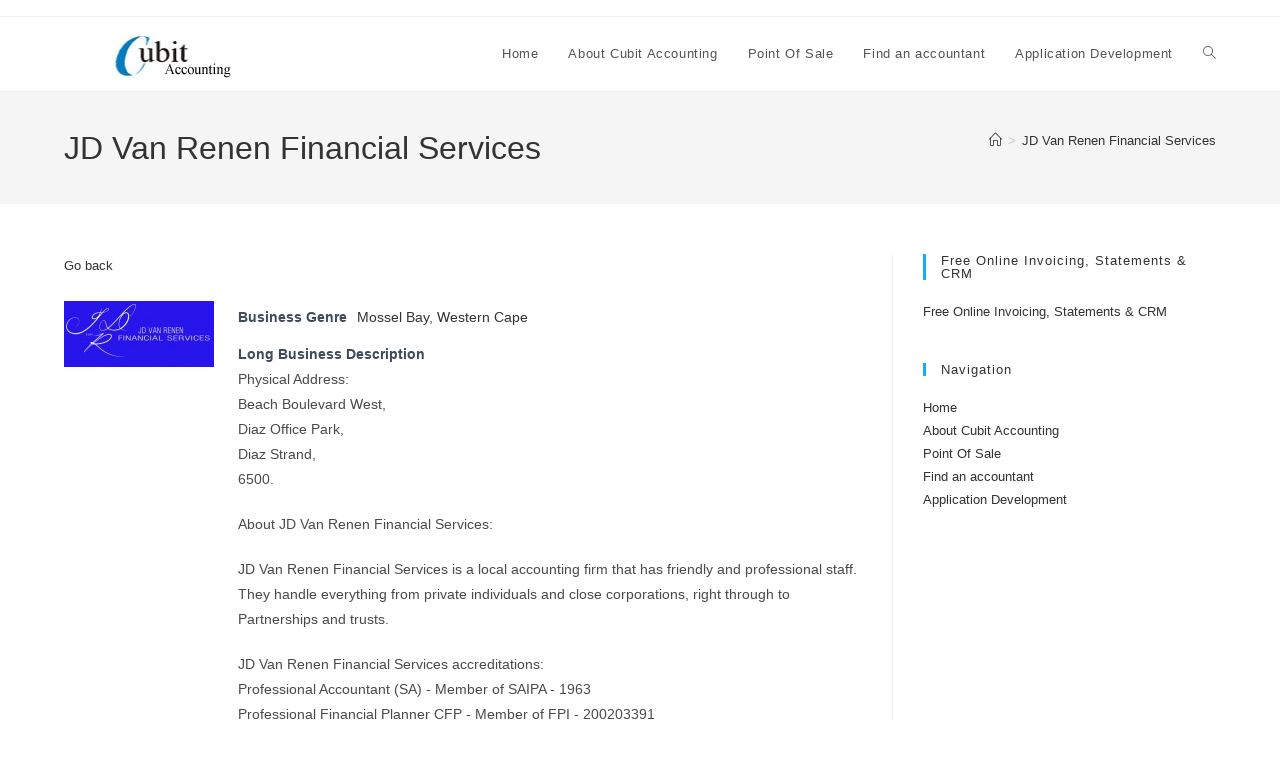

--- FILE ---
content_type: text/html; charset=UTF-8
request_url: https://cubit.co.za/find-an-accountant/jd-van-renen-financial-services/
body_size: 12547
content:
<!DOCTYPE html>
<html class="html" lang="en-US">
<head>
<meta charset="UTF-8">
<link rel="profile" href="https://gmpg.org/xfn/11">
<meta name='robots' content='index, follow, max-image-preview:large, max-snippet:-1, max-video-preview:-1' />
<style>img:is([sizes="auto" i], [sizes^="auto," i]) { contain-intrinsic-size: 3000px 1500px }</style>
<meta name="viewport" content="width=device-width, initial-scale=1">
<!-- This site is optimized with the Yoast SEO plugin v25.8 - https://yoast.com/wordpress/plugins/seo/ -->
<title>JD Van Renen Financial Services - Cubit Accounting</title>
<meta name="description" content="About Garden Route Financial Services: Garden Route Financial Services is a local accounting firm that has friendly and professional staff. They handle..." />
<link rel="canonical" href="https://cubit.co.za/find-an-accountant/jd-van-renen-financial-services/" />
<meta property="og:locale" content="en_US" />
<meta property="og:type" content="article" />
<meta property="og:title" content="JD Van Renen Financial Services - Cubit Accounting" />
<meta property="og:description" content="About Garden Route Financial Services: Garden Route Financial Services is a local accounting firm that has friendly and professional staff. They handle..." />
<meta property="og:url" content="https://cubit.co.za/find-an-accountant/jd-van-renen-financial-services/" />
<meta property="og:site_name" content="Cubit Accounting" />
<meta property="article:modified_time" content="2016-05-10T10:39:51+00:00" />
<meta property="og:image" content="https://cubit.co.za/wp-content/uploads/2014/12/Garden-Route-Accounting-Services1.jpg" />
<meta property="og:image:width" content="404" />
<meta property="og:image:height" content="179" />
<meta property="og:image:type" content="image/jpeg" />
<script type="application/ld+json" class="yoast-schema-graph">{"@context":"https://schema.org","@graph":[{"@type":"WebPage","@id":"https://cubit.co.za/find-an-accountant/jd-van-renen-financial-services/","url":"https://cubit.co.za/find-an-accountant/jd-van-renen-financial-services/","name":"JD Van Renen Financial Services - Cubit Accounting","isPartOf":{"@id":"https://cubit.co.za/#website"},"primaryImageOfPage":{"@id":"https://cubit.co.za/find-an-accountant/jd-van-renen-financial-services/#primaryimage"},"image":{"@id":"https://cubit.co.za/find-an-accountant/jd-van-renen-financial-services/#primaryimage"},"thumbnailUrl":"https://cubit.co.za/wp-content/uploads/2014/12/Garden-Route-Accounting-Services1.jpg","datePublished":"2014-12-09T13:03:04+00:00","dateModified":"2016-05-10T10:39:51+00:00","description":"About Garden Route Financial Services: Garden Route Financial Services is a local accounting firm that has friendly and professional staff. They handle...","breadcrumb":{"@id":"https://cubit.co.za/find-an-accountant/jd-van-renen-financial-services/#breadcrumb"},"inLanguage":"en-US","potentialAction":[{"@type":"ReadAction","target":["https://cubit.co.za/find-an-accountant/jd-van-renen-financial-services/"]}]},{"@type":"ImageObject","inLanguage":"en-US","@id":"https://cubit.co.za/find-an-accountant/jd-van-renen-financial-services/#primaryimage","url":"https://cubit.co.za/wp-content/uploads/2014/12/Garden-Route-Accounting-Services1.jpg","contentUrl":"https://cubit.co.za/wp-content/uploads/2014/12/Garden-Route-Accounting-Services1.jpg","width":404,"height":179},{"@type":"BreadcrumbList","@id":"https://cubit.co.za/find-an-accountant/jd-van-renen-financial-services/#breadcrumb","itemListElement":[{"@type":"ListItem","position":1,"name":"Home","item":"https://cubit.co.za/"},{"@type":"ListItem","position":2,"name":"JD Van Renen Financial Services"}]},{"@type":"WebSite","@id":"https://cubit.co.za/#website","url":"https://cubit.co.za/","name":"Cubit Accounting","description":"Free Accounting &amp; Payroll Software","publisher":{"@id":"https://cubit.co.za/#organization"},"potentialAction":[{"@type":"SearchAction","target":{"@type":"EntryPoint","urlTemplate":"https://cubit.co.za/?s={search_term_string}"},"query-input":{"@type":"PropertyValueSpecification","valueRequired":true,"valueName":"search_term_string"}}],"inLanguage":"en-US"},{"@type":"Organization","@id":"https://cubit.co.za/#organization","name":"Cubit","url":"https://cubit.co.za/","logo":{"@type":"ImageObject","inLanguage":"en-US","@id":"https://cubit.co.za/#/schema/logo/image/","url":"https://cubit.co.za/wp-content/uploads/2020/10/cubit_logo.jpg","contentUrl":"https://cubit.co.za/wp-content/uploads/2020/10/cubit_logo.jpg","width":200,"height":52,"caption":"Cubit"},"image":{"@id":"https://cubit.co.za/#/schema/logo/image/"}}]}</script>
<!-- / Yoast SEO plugin. -->
<link rel='dns-prefetch' href='//www.google.com' />
<link rel="alternate" type="application/rss+xml" title="Cubit Accounting &raquo; Feed" href="https://cubit.co.za/feed/" />
<link rel="alternate" type="application/rss+xml" title="Cubit Accounting &raquo; Comments Feed" href="https://cubit.co.za/comments/feed/" />
<link rel="alternate" type="application/rss+xml" title="Cubit Accounting &raquo; JD Van Renen Financial Services Comments Feed" href="https://cubit.co.za/find-an-accountant/jd-van-renen-financial-services/feed/" />
<!-- <link rel='stylesheet' id='wp-block-library-css' href='https://cubit.co.za/wp-includes/css/dist/block-library/style.min.css?ver=df7babfaba3bfdb9f31543002a0fb85f' media='all' /> -->
<link rel="stylesheet" type="text/css" href="//cubit.co.za/wp-content/cache/wpfc-minified/7zo2u2a1/m00h.css" media="all"/>
<style id='wp-block-library-theme-inline-css'>
.wp-block-audio :where(figcaption){color:#555;font-size:13px;text-align:center}.is-dark-theme .wp-block-audio :where(figcaption){color:#ffffffa6}.wp-block-audio{margin:0 0 1em}.wp-block-code{border:1px solid #ccc;border-radius:4px;font-family:Menlo,Consolas,monaco,monospace;padding:.8em 1em}.wp-block-embed :where(figcaption){color:#555;font-size:13px;text-align:center}.is-dark-theme .wp-block-embed :where(figcaption){color:#ffffffa6}.wp-block-embed{margin:0 0 1em}.blocks-gallery-caption{color:#555;font-size:13px;text-align:center}.is-dark-theme .blocks-gallery-caption{color:#ffffffa6}:root :where(.wp-block-image figcaption){color:#555;font-size:13px;text-align:center}.is-dark-theme :root :where(.wp-block-image figcaption){color:#ffffffa6}.wp-block-image{margin:0 0 1em}.wp-block-pullquote{border-bottom:4px solid;border-top:4px solid;color:currentColor;margin-bottom:1.75em}.wp-block-pullquote cite,.wp-block-pullquote footer,.wp-block-pullquote__citation{color:currentColor;font-size:.8125em;font-style:normal;text-transform:uppercase}.wp-block-quote{border-left:.25em solid;margin:0 0 1.75em;padding-left:1em}.wp-block-quote cite,.wp-block-quote footer{color:currentColor;font-size:.8125em;font-style:normal;position:relative}.wp-block-quote:where(.has-text-align-right){border-left:none;border-right:.25em solid;padding-left:0;padding-right:1em}.wp-block-quote:where(.has-text-align-center){border:none;padding-left:0}.wp-block-quote.is-large,.wp-block-quote.is-style-large,.wp-block-quote:where(.is-style-plain){border:none}.wp-block-search .wp-block-search__label{font-weight:700}.wp-block-search__button{border:1px solid #ccc;padding:.375em .625em}:where(.wp-block-group.has-background){padding:1.25em 2.375em}.wp-block-separator.has-css-opacity{opacity:.4}.wp-block-separator{border:none;border-bottom:2px solid;margin-left:auto;margin-right:auto}.wp-block-separator.has-alpha-channel-opacity{opacity:1}.wp-block-separator:not(.is-style-wide):not(.is-style-dots){width:100px}.wp-block-separator.has-background:not(.is-style-dots){border-bottom:none;height:1px}.wp-block-separator.has-background:not(.is-style-wide):not(.is-style-dots){height:2px}.wp-block-table{margin:0 0 1em}.wp-block-table td,.wp-block-table th{word-break:normal}.wp-block-table :where(figcaption){color:#555;font-size:13px;text-align:center}.is-dark-theme .wp-block-table :where(figcaption){color:#ffffffa6}.wp-block-video :where(figcaption){color:#555;font-size:13px;text-align:center}.is-dark-theme .wp-block-video :where(figcaption){color:#ffffffa6}.wp-block-video{margin:0 0 1em}:root :where(.wp-block-template-part.has-background){margin-bottom:0;margin-top:0;padding:1.25em 2.375em}
</style>
<style id='classic-theme-styles-inline-css'>
/*! This file is auto-generated */
.wp-block-button__link{color:#fff;background-color:#32373c;border-radius:9999px;box-shadow:none;text-decoration:none;padding:calc(.667em + 2px) calc(1.333em + 2px);font-size:1.125em}.wp-block-file__button{background:#32373c;color:#fff;text-decoration:none}
</style>
<style id='global-styles-inline-css'>
:root{--wp--preset--aspect-ratio--square: 1;--wp--preset--aspect-ratio--4-3: 4/3;--wp--preset--aspect-ratio--3-4: 3/4;--wp--preset--aspect-ratio--3-2: 3/2;--wp--preset--aspect-ratio--2-3: 2/3;--wp--preset--aspect-ratio--16-9: 16/9;--wp--preset--aspect-ratio--9-16: 9/16;--wp--preset--color--black: #000000;--wp--preset--color--cyan-bluish-gray: #abb8c3;--wp--preset--color--white: #ffffff;--wp--preset--color--pale-pink: #f78da7;--wp--preset--color--vivid-red: #cf2e2e;--wp--preset--color--luminous-vivid-orange: #ff6900;--wp--preset--color--luminous-vivid-amber: #fcb900;--wp--preset--color--light-green-cyan: #7bdcb5;--wp--preset--color--vivid-green-cyan: #00d084;--wp--preset--color--pale-cyan-blue: #8ed1fc;--wp--preset--color--vivid-cyan-blue: #0693e3;--wp--preset--color--vivid-purple: #9b51e0;--wp--preset--gradient--vivid-cyan-blue-to-vivid-purple: linear-gradient(135deg,rgba(6,147,227,1) 0%,rgb(155,81,224) 100%);--wp--preset--gradient--light-green-cyan-to-vivid-green-cyan: linear-gradient(135deg,rgb(122,220,180) 0%,rgb(0,208,130) 100%);--wp--preset--gradient--luminous-vivid-amber-to-luminous-vivid-orange: linear-gradient(135deg,rgba(252,185,0,1) 0%,rgba(255,105,0,1) 100%);--wp--preset--gradient--luminous-vivid-orange-to-vivid-red: linear-gradient(135deg,rgba(255,105,0,1) 0%,rgb(207,46,46) 100%);--wp--preset--gradient--very-light-gray-to-cyan-bluish-gray: linear-gradient(135deg,rgb(238,238,238) 0%,rgb(169,184,195) 100%);--wp--preset--gradient--cool-to-warm-spectrum: linear-gradient(135deg,rgb(74,234,220) 0%,rgb(151,120,209) 20%,rgb(207,42,186) 40%,rgb(238,44,130) 60%,rgb(251,105,98) 80%,rgb(254,248,76) 100%);--wp--preset--gradient--blush-light-purple: linear-gradient(135deg,rgb(255,206,236) 0%,rgb(152,150,240) 100%);--wp--preset--gradient--blush-bordeaux: linear-gradient(135deg,rgb(254,205,165) 0%,rgb(254,45,45) 50%,rgb(107,0,62) 100%);--wp--preset--gradient--luminous-dusk: linear-gradient(135deg,rgb(255,203,112) 0%,rgb(199,81,192) 50%,rgb(65,88,208) 100%);--wp--preset--gradient--pale-ocean: linear-gradient(135deg,rgb(255,245,203) 0%,rgb(182,227,212) 50%,rgb(51,167,181) 100%);--wp--preset--gradient--electric-grass: linear-gradient(135deg,rgb(202,248,128) 0%,rgb(113,206,126) 100%);--wp--preset--gradient--midnight: linear-gradient(135deg,rgb(2,3,129) 0%,rgb(40,116,252) 100%);--wp--preset--font-size--small: 13px;--wp--preset--font-size--medium: 20px;--wp--preset--font-size--large: 36px;--wp--preset--font-size--x-large: 42px;--wp--preset--spacing--20: 0.44rem;--wp--preset--spacing--30: 0.67rem;--wp--preset--spacing--40: 1rem;--wp--preset--spacing--50: 1.5rem;--wp--preset--spacing--60: 2.25rem;--wp--preset--spacing--70: 3.38rem;--wp--preset--spacing--80: 5.06rem;--wp--preset--shadow--natural: 6px 6px 9px rgba(0, 0, 0, 0.2);--wp--preset--shadow--deep: 12px 12px 50px rgba(0, 0, 0, 0.4);--wp--preset--shadow--sharp: 6px 6px 0px rgba(0, 0, 0, 0.2);--wp--preset--shadow--outlined: 6px 6px 0px -3px rgba(255, 255, 255, 1), 6px 6px rgba(0, 0, 0, 1);--wp--preset--shadow--crisp: 6px 6px 0px rgba(0, 0, 0, 1);}:where(.is-layout-flex){gap: 0.5em;}:where(.is-layout-grid){gap: 0.5em;}body .is-layout-flex{display: flex;}.is-layout-flex{flex-wrap: wrap;align-items: center;}.is-layout-flex > :is(*, div){margin: 0;}body .is-layout-grid{display: grid;}.is-layout-grid > :is(*, div){margin: 0;}:where(.wp-block-columns.is-layout-flex){gap: 2em;}:where(.wp-block-columns.is-layout-grid){gap: 2em;}:where(.wp-block-post-template.is-layout-flex){gap: 1.25em;}:where(.wp-block-post-template.is-layout-grid){gap: 1.25em;}.has-black-color{color: var(--wp--preset--color--black) !important;}.has-cyan-bluish-gray-color{color: var(--wp--preset--color--cyan-bluish-gray) !important;}.has-white-color{color: var(--wp--preset--color--white) !important;}.has-pale-pink-color{color: var(--wp--preset--color--pale-pink) !important;}.has-vivid-red-color{color: var(--wp--preset--color--vivid-red) !important;}.has-luminous-vivid-orange-color{color: var(--wp--preset--color--luminous-vivid-orange) !important;}.has-luminous-vivid-amber-color{color: var(--wp--preset--color--luminous-vivid-amber) !important;}.has-light-green-cyan-color{color: var(--wp--preset--color--light-green-cyan) !important;}.has-vivid-green-cyan-color{color: var(--wp--preset--color--vivid-green-cyan) !important;}.has-pale-cyan-blue-color{color: var(--wp--preset--color--pale-cyan-blue) !important;}.has-vivid-cyan-blue-color{color: var(--wp--preset--color--vivid-cyan-blue) !important;}.has-vivid-purple-color{color: var(--wp--preset--color--vivid-purple) !important;}.has-black-background-color{background-color: var(--wp--preset--color--black) !important;}.has-cyan-bluish-gray-background-color{background-color: var(--wp--preset--color--cyan-bluish-gray) !important;}.has-white-background-color{background-color: var(--wp--preset--color--white) !important;}.has-pale-pink-background-color{background-color: var(--wp--preset--color--pale-pink) !important;}.has-vivid-red-background-color{background-color: var(--wp--preset--color--vivid-red) !important;}.has-luminous-vivid-orange-background-color{background-color: var(--wp--preset--color--luminous-vivid-orange) !important;}.has-luminous-vivid-amber-background-color{background-color: var(--wp--preset--color--luminous-vivid-amber) !important;}.has-light-green-cyan-background-color{background-color: var(--wp--preset--color--light-green-cyan) !important;}.has-vivid-green-cyan-background-color{background-color: var(--wp--preset--color--vivid-green-cyan) !important;}.has-pale-cyan-blue-background-color{background-color: var(--wp--preset--color--pale-cyan-blue) !important;}.has-vivid-cyan-blue-background-color{background-color: var(--wp--preset--color--vivid-cyan-blue) !important;}.has-vivid-purple-background-color{background-color: var(--wp--preset--color--vivid-purple) !important;}.has-black-border-color{border-color: var(--wp--preset--color--black) !important;}.has-cyan-bluish-gray-border-color{border-color: var(--wp--preset--color--cyan-bluish-gray) !important;}.has-white-border-color{border-color: var(--wp--preset--color--white) !important;}.has-pale-pink-border-color{border-color: var(--wp--preset--color--pale-pink) !important;}.has-vivid-red-border-color{border-color: var(--wp--preset--color--vivid-red) !important;}.has-luminous-vivid-orange-border-color{border-color: var(--wp--preset--color--luminous-vivid-orange) !important;}.has-luminous-vivid-amber-border-color{border-color: var(--wp--preset--color--luminous-vivid-amber) !important;}.has-light-green-cyan-border-color{border-color: var(--wp--preset--color--light-green-cyan) !important;}.has-vivid-green-cyan-border-color{border-color: var(--wp--preset--color--vivid-green-cyan) !important;}.has-pale-cyan-blue-border-color{border-color: var(--wp--preset--color--pale-cyan-blue) !important;}.has-vivid-cyan-blue-border-color{border-color: var(--wp--preset--color--vivid-cyan-blue) !important;}.has-vivid-purple-border-color{border-color: var(--wp--preset--color--vivid-purple) !important;}.has-vivid-cyan-blue-to-vivid-purple-gradient-background{background: var(--wp--preset--gradient--vivid-cyan-blue-to-vivid-purple) !important;}.has-light-green-cyan-to-vivid-green-cyan-gradient-background{background: var(--wp--preset--gradient--light-green-cyan-to-vivid-green-cyan) !important;}.has-luminous-vivid-amber-to-luminous-vivid-orange-gradient-background{background: var(--wp--preset--gradient--luminous-vivid-amber-to-luminous-vivid-orange) !important;}.has-luminous-vivid-orange-to-vivid-red-gradient-background{background: var(--wp--preset--gradient--luminous-vivid-orange-to-vivid-red) !important;}.has-very-light-gray-to-cyan-bluish-gray-gradient-background{background: var(--wp--preset--gradient--very-light-gray-to-cyan-bluish-gray) !important;}.has-cool-to-warm-spectrum-gradient-background{background: var(--wp--preset--gradient--cool-to-warm-spectrum) !important;}.has-blush-light-purple-gradient-background{background: var(--wp--preset--gradient--blush-light-purple) !important;}.has-blush-bordeaux-gradient-background{background: var(--wp--preset--gradient--blush-bordeaux) !important;}.has-luminous-dusk-gradient-background{background: var(--wp--preset--gradient--luminous-dusk) !important;}.has-pale-ocean-gradient-background{background: var(--wp--preset--gradient--pale-ocean) !important;}.has-electric-grass-gradient-background{background: var(--wp--preset--gradient--electric-grass) !important;}.has-midnight-gradient-background{background: var(--wp--preset--gradient--midnight) !important;}.has-small-font-size{font-size: var(--wp--preset--font-size--small) !important;}.has-medium-font-size{font-size: var(--wp--preset--font-size--medium) !important;}.has-large-font-size{font-size: var(--wp--preset--font-size--large) !important;}.has-x-large-font-size{font-size: var(--wp--preset--font-size--x-large) !important;}
:where(.wp-block-post-template.is-layout-flex){gap: 1.25em;}:where(.wp-block-post-template.is-layout-grid){gap: 1.25em;}
:where(.wp-block-columns.is-layout-flex){gap: 2em;}:where(.wp-block-columns.is-layout-grid){gap: 2em;}
:root :where(.wp-block-pullquote){font-size: 1.5em;line-height: 1.6;}
</style>
<!-- <link rel='stylesheet' id='contact-form-7-css' href='https://cubit.co.za/wp-content/plugins/contact-form-7/includes/css/styles.css?ver=6.1.1' media='all' /> -->
<!-- <link rel='stylesheet' id='font-awesome-css' href='https://cubit.co.za/wp-content/themes/oceanwp/assets/fonts/fontawesome/css/all.min.css?ver=6.7.2' media='all' /> -->
<!-- <link rel='stylesheet' id='simple-line-icons-css' href='https://cubit.co.za/wp-content/themes/oceanwp/assets/css/third/simple-line-icons.min.css?ver=2.4.0' media='all' /> -->
<!-- <link rel='stylesheet' id='oceanwp-style-css' href='https://cubit.co.za/wp-content/themes/oceanwp/assets/css/style.min.css?ver=4.1.2' media='all' /> -->
<!-- <link rel='stylesheet' id='wpbdp-widgets-css' href='https://cubit.co.za/wp-content/plugins/business-directory-plugin/assets/css/widgets.min.css?ver=6.4.17' media='all' /> -->
<!-- <link rel='stylesheet' id='wpbdp-base-css-css' href='https://cubit.co.za/wp-content/plugins/business-directory-plugin/assets/css/wpbdp.min.css?ver=6.4.17' media='all' /> -->
<link rel="stylesheet" type="text/css" href="//cubit.co.za/wp-content/cache/wpfc-minified/2yn3bb4k/m044.css" media="all"/>
<style id='wpbdp-base-css-inline-css'>
html,body{--bd-main-color:#32373c;--bd-main-color-20:#569AF633;--bd-main-color-8:#569AF614;--bd-thumbnail-width:150px;--bd-thumbnail-height:150px;--bd-button-text-color:#fff;--bd-button-bg-color:#32373c;}
.wpbdp-plan-action input[type=radio]+ label span:before{content:'Select';}.wpbdp-plan-action input[type=radio]:checked + label span:before{content:'Selected';}
</style>
<!-- <link rel='stylesheet' id='oe-widgets-style-css' href='https://cubit.co.za/wp-content/plugins/ocean-extra/assets/css/widgets.css?ver=df7babfaba3bfdb9f31543002a0fb85f' media='all' /> -->
<!-- <link rel='stylesheet' id='default-styles.min-css' href='https://cubit.co.za/wp-content/plugins/business-directory-plugin/themes/default/assets/styles.min.css?ver=6.4.17' media='all' /> -->
<link rel="stylesheet" type="text/css" href="//cubit.co.za/wp-content/cache/wpfc-minified/8mig6stg/m044.css" media="all"/>
<script src='//cubit.co.za/wp-content/cache/wpfc-minified/8lksln6h/m00h.js' type="text/javascript"></script>
<!-- <script src="https://cubit.co.za/wp-includes/js/jquery/jquery.min.js?ver=3.7.1" id="jquery-core-js"></script> -->
<!-- <script src="https://cubit.co.za/wp-includes/js/jquery/jquery-migrate.min.js?ver=3.4.1" id="jquery-migrate-js"></script> -->
<link rel="https://api.w.org/" href="https://cubit.co.za/wp-json/" /><link rel="alternate" title="JSON" type="application/json" href="https://cubit.co.za/wp-json/wp/v2/wpbdp_listing/1700" /><link rel="EditURI" type="application/rsd+xml" title="RSD" href="https://cubit.co.za/xmlrpc.php?rsd" />
<link rel='shortlink' href='https://cubit.co.za/?p=1700' />
<link rel="alternate" title="oEmbed (JSON)" type="application/json+oembed" href="https://cubit.co.za/wp-json/oembed/1.0/embed?url=https%3A%2F%2Fcubit.co.za%2Ffind-an-accountant%2Fjd-van-renen-financial-services%2F" />
<link rel="alternate" title="oEmbed (XML)" type="text/xml+oembed" href="https://cubit.co.za/wp-json/oembed/1.0/embed?url=https%3A%2F%2Fcubit.co.za%2Ffind-an-accountant%2Fjd-van-renen-financial-services%2F&#038;format=xml" />
<script type="text/javascript">
(function(url){
if(/(?:Chrome\/26\.0\.1410\.63 Safari\/537\.31|WordfenceTestMonBot)/.test(navigator.userAgent)){ return; }
var addEvent = function(evt, handler) {
if (window.addEventListener) {
document.addEventListener(evt, handler, false);
} else if (window.attachEvent) {
document.attachEvent('on' + evt, handler);
}
};
var removeEvent = function(evt, handler) {
if (window.removeEventListener) {
document.removeEventListener(evt, handler, false);
} else if (window.detachEvent) {
document.detachEvent('on' + evt, handler);
}
};
var evts = 'contextmenu dblclick drag dragend dragenter dragleave dragover dragstart drop keydown keypress keyup mousedown mousemove mouseout mouseover mouseup mousewheel scroll'.split(' ');
var logHuman = function() {
if (window.wfLogHumanRan) { return; }
window.wfLogHumanRan = true;
var wfscr = document.createElement('script');
wfscr.type = 'text/javascript';
wfscr.async = true;
wfscr.src = url + '&r=' + Math.random();
(document.getElementsByTagName('head')[0]||document.getElementsByTagName('body')[0]).appendChild(wfscr);
for (var i = 0; i < evts.length; i++) {
removeEvent(evts[i], logHuman);
}
};
for (var i = 0; i < evts.length; i++) {
addEvent(evts[i], logHuman);
}
})('//cubit.co.za/?wordfence_lh=1&hid=4E9CEDA45A383027929369327E1DADD1');
</script><!-- Analytics by WP Statistics - https://wp-statistics.com -->
<link rel="icon" href="https://cubit.co.za/wp-content/uploads/2020/10/cropped-cubit_logo-32x32.jpg" sizes="32x32" />
<link rel="icon" href="https://cubit.co.za/wp-content/uploads/2020/10/cropped-cubit_logo-192x192.jpg" sizes="192x192" />
<link rel="apple-touch-icon" href="https://cubit.co.za/wp-content/uploads/2020/10/cropped-cubit_logo-180x180.jpg" />
<meta name="msapplication-TileImage" content="https://cubit.co.za/wp-content/uploads/2020/10/cropped-cubit_logo-270x270.jpg" />
<!-- OceanWP CSS -->
<style type="text/css">
/* Colors */body .theme-button,body input[type="submit"],body button[type="submit"],body button,body .button,body div.wpforms-container-full .wpforms-form input[type=submit],body div.wpforms-container-full .wpforms-form button[type=submit],body div.wpforms-container-full .wpforms-form .wpforms-page-button,.woocommerce-cart .wp-element-button,.woocommerce-checkout .wp-element-button,.wp-block-button__link{border-color:#ffffff}body .theme-button:hover,body input[type="submit"]:hover,body button[type="submit"]:hover,body button:hover,body .button:hover,body div.wpforms-container-full .wpforms-form input[type=submit]:hover,body div.wpforms-container-full .wpforms-form input[type=submit]:active,body div.wpforms-container-full .wpforms-form button[type=submit]:hover,body div.wpforms-container-full .wpforms-form button[type=submit]:active,body div.wpforms-container-full .wpforms-form .wpforms-page-button:hover,body div.wpforms-container-full .wpforms-form .wpforms-page-button:active,.woocommerce-cart .wp-element-button:hover,.woocommerce-checkout .wp-element-button:hover,.wp-block-button__link:hover{border-color:#ffffff}/* OceanWP Style Settings CSS */.theme-button,input[type="submit"],button[type="submit"],button,.button,body div.wpforms-container-full .wpforms-form input[type=submit],body div.wpforms-container-full .wpforms-form button[type=submit],body div.wpforms-container-full .wpforms-form .wpforms-page-button{border-style:solid}.theme-button,input[type="submit"],button[type="submit"],button,.button,body div.wpforms-container-full .wpforms-form input[type=submit],body div.wpforms-container-full .wpforms-form button[type=submit],body div.wpforms-container-full .wpforms-form .wpforms-page-button{border-width:1px}form input[type="text"],form input[type="password"],form input[type="email"],form input[type="url"],form input[type="date"],form input[type="month"],form input[type="time"],form input[type="datetime"],form input[type="datetime-local"],form input[type="week"],form input[type="number"],form input[type="search"],form input[type="tel"],form input[type="color"],form select,form textarea,.woocommerce .woocommerce-checkout .select2-container--default .select2-selection--single{border-style:solid}body div.wpforms-container-full .wpforms-form input[type=date],body div.wpforms-container-full .wpforms-form input[type=datetime],body div.wpforms-container-full .wpforms-form input[type=datetime-local],body div.wpforms-container-full .wpforms-form input[type=email],body div.wpforms-container-full .wpforms-form input[type=month],body div.wpforms-container-full .wpforms-form input[type=number],body div.wpforms-container-full .wpforms-form input[type=password],body div.wpforms-container-full .wpforms-form input[type=range],body div.wpforms-container-full .wpforms-form input[type=search],body div.wpforms-container-full .wpforms-form input[type=tel],body div.wpforms-container-full .wpforms-form input[type=text],body div.wpforms-container-full .wpforms-form input[type=time],body div.wpforms-container-full .wpforms-form input[type=url],body div.wpforms-container-full .wpforms-form input[type=week],body div.wpforms-container-full .wpforms-form select,body div.wpforms-container-full .wpforms-form textarea{border-style:solid}form input[type="text"],form input[type="password"],form input[type="email"],form input[type="url"],form input[type="date"],form input[type="month"],form input[type="time"],form input[type="datetime"],form input[type="datetime-local"],form input[type="week"],form input[type="number"],form input[type="search"],form input[type="tel"],form input[type="color"],form select,form textarea{border-radius:3px}body div.wpforms-container-full .wpforms-form input[type=date],body div.wpforms-container-full .wpforms-form input[type=datetime],body div.wpforms-container-full .wpforms-form input[type=datetime-local],body div.wpforms-container-full .wpforms-form input[type=email],body div.wpforms-container-full .wpforms-form input[type=month],body div.wpforms-container-full .wpforms-form input[type=number],body div.wpforms-container-full .wpforms-form input[type=password],body div.wpforms-container-full .wpforms-form input[type=range],body div.wpforms-container-full .wpforms-form input[type=search],body div.wpforms-container-full .wpforms-form input[type=tel],body div.wpforms-container-full .wpforms-form input[type=text],body div.wpforms-container-full .wpforms-form input[type=time],body div.wpforms-container-full .wpforms-form input[type=url],body div.wpforms-container-full .wpforms-form input[type=week],body div.wpforms-container-full .wpforms-form select,body div.wpforms-container-full .wpforms-form textarea{border-radius:3px}/* Header */#site-header.has-header-media .overlay-header-media{background-color:rgba(0,0,0,0.5)}/* Blog CSS */.ocean-single-post-header ul.meta-item li a:hover{color:#333333}/* Typography */body{font-size:14px;line-height:1.8}h1,h2,h3,h4,h5,h6,.theme-heading,.widget-title,.oceanwp-widget-recent-posts-title,.comment-reply-title,.entry-title,.sidebar-box .widget-title{line-height:1.4}h1{font-size:23px;line-height:1.4}h2{font-size:20px;line-height:1.4}h3{font-size:18px;line-height:1.4}h4{font-size:17px;line-height:1.4}h5{font-size:14px;line-height:1.4}h6{font-size:15px;line-height:1.4}.page-header .page-header-title,.page-header.background-image-page-header .page-header-title{font-size:32px;line-height:1.4}.page-header .page-subheading{font-size:15px;line-height:1.8}.site-breadcrumbs,.site-breadcrumbs a{font-size:13px;line-height:1.4}#top-bar-content,#top-bar-social-alt{font-size:12px;line-height:1.8}#site-logo a.site-logo-text{font-size:24px;line-height:1.8}.dropdown-menu ul li a.menu-link,#site-header.full_screen-header .fs-dropdown-menu ul.sub-menu li a{font-size:12px;line-height:1.2;letter-spacing:.6px}.sidr-class-dropdown-menu li a,a.sidr-class-toggle-sidr-close,#mobile-dropdown ul li a,body #mobile-fullscreen ul li a{font-size:15px;line-height:1.8}.blog-entry.post .blog-entry-header .entry-title a{font-size:24px;line-height:1.4}.ocean-single-post-header .single-post-title{font-size:34px;line-height:1.4;letter-spacing:.6px}.ocean-single-post-header ul.meta-item li,.ocean-single-post-header ul.meta-item li a{font-size:13px;line-height:1.4;letter-spacing:.6px}.ocean-single-post-header .post-author-name,.ocean-single-post-header .post-author-name a{font-size:14px;line-height:1.4;letter-spacing:.6px}.ocean-single-post-header .post-author-description{font-size:12px;line-height:1.4;letter-spacing:.6px}.single-post .entry-title{line-height:1.4;letter-spacing:.6px}.single-post ul.meta li,.single-post ul.meta li a{font-size:14px;line-height:1.4;letter-spacing:.6px}.sidebar-box .widget-title,.sidebar-box.widget_block .wp-block-heading{font-size:13px;line-height:1;letter-spacing:1px}#footer-widgets .footer-box .widget-title{font-size:13px;line-height:1;letter-spacing:1px}#footer-bottom #copyright{font-size:12px;line-height:1}#footer-bottom #footer-bottom-menu{font-size:12px;line-height:1}.woocommerce-store-notice.demo_store{line-height:2;letter-spacing:1.5px}.demo_store .woocommerce-store-notice__dismiss-link{line-height:2;letter-spacing:1.5px}.woocommerce ul.products li.product li.title h2,.woocommerce ul.products li.product li.title a{font-size:14px;line-height:1.5}.woocommerce ul.products li.product li.category,.woocommerce ul.products li.product li.category a{font-size:12px;line-height:1}.woocommerce ul.products li.product .price{font-size:18px;line-height:1}.woocommerce ul.products li.product .button,.woocommerce ul.products li.product .product-inner .added_to_cart{font-size:12px;line-height:1.5;letter-spacing:1px}.woocommerce ul.products li.owp-woo-cond-notice span,.woocommerce ul.products li.owp-woo-cond-notice a{font-size:16px;line-height:1;letter-spacing:1px;font-weight:600;text-transform:capitalize}.woocommerce div.product .product_title{font-size:24px;line-height:1.4;letter-spacing:.6px}.woocommerce div.product p.price{font-size:36px;line-height:1}.woocommerce .owp-btn-normal .summary form button.button,.woocommerce .owp-btn-big .summary form button.button,.woocommerce .owp-btn-very-big .summary form button.button{font-size:12px;line-height:1.5;letter-spacing:1px;text-transform:uppercase}.woocommerce div.owp-woo-single-cond-notice span,.woocommerce div.owp-woo-single-cond-notice a{font-size:18px;line-height:2;letter-spacing:1.5px;font-weight:600;text-transform:capitalize}.ocean-preloader--active .preloader-after-content{font-size:20px;line-height:1.8;letter-spacing:.6px}
</style></head>
<body data-rsssl=1 class="wp-singular wpbdp_listing-template-default single single-wpbdp_listing postid-1700 wp-custom-logo wp-embed-responsive wp-theme-oceanwp oceanwp-theme dropdown-mobile default-breakpoint has-sidebar content-right-sidebar has-topbar has-breadcrumbs wpbdp-with-button-styles business-directory wpbdp-view-show_listing wpbdp-wp-theme-oceanwp wpbdp-theme-default" itemscope="itemscope" itemtype="https://schema.org/WebPage">
<div id="outer-wrap" class="site clr">
<a class="skip-link screen-reader-text" href="#main">Skip to content</a>
<div id="wrap" class="clr">
<div id="top-bar-wrap" class="clr">
<div id="top-bar" class="clr container has-no-content">
<div id="top-bar-inner" class="clr">
</div><!-- #top-bar-inner -->
</div><!-- #top-bar -->
</div><!-- #top-bar-wrap -->
<header id="site-header" class="minimal-header clr" data-height="74" itemscope="itemscope" itemtype="https://schema.org/WPHeader" role="banner">
<div id="site-header-inner" class="clr container">
<div id="site-logo" class="clr" itemscope itemtype="https://schema.org/Brand" >
<div id="site-logo-inner" class="clr">
<a href="https://cubit.co.za/" class="custom-logo-link" rel="home"><img width="200" height="52" src="https://cubit.co.za/wp-content/uploads/2020/10/cubit_logo.jpg" class="custom-logo" alt="Cubit Accounting" decoding="async" srcset="https://cubit.co.za/wp-content/uploads/2020/10/cubit_logo.jpg 200w, https://cubit.co.za/wp-content/uploads/2020/10/cubit_logo-150x39.jpg 150w" sizes="(max-width: 200px) 100vw, 200px" /></a>
</div><!-- #site-logo-inner -->
</div><!-- #site-logo -->
<div id="site-navigation-wrap" class="clr">
<nav id="site-navigation" class="navigation main-navigation clr" itemscope="itemscope" itemtype="https://schema.org/SiteNavigationElement" role="navigation" >
<ul id="menu-menu" class="main-menu dropdown-menu sf-menu"><li id="menu-item-236" class="menu-item menu-item-type-custom menu-item-object-custom menu-item-236"><a href="http://accounting.cubit.co.za" class="menu-link"><span class="text-wrap">Home</span></a></li><li id="menu-item-1598" class="menu-item menu-item-type-post_type menu-item-object-page menu-item-1598"><a href="https://cubit.co.za/cubit-accounting/" class="menu-link"><span class="text-wrap">About Cubit Accounting</span></a></li><li id="menu-item-239" class="menu-item menu-item-type-post_type menu-item-object-page menu-item-239"><a href="https://cubit.co.za/point-of-sale/" class="menu-link"><span class="text-wrap">Point Of Sale</span></a></li><li id="menu-item-24" class="menu-item menu-item-type-post_type menu-item-object-page menu-item-24"><a href="https://cubit.co.za/find-an-accountant/" class="menu-link"><span class="text-wrap">Find an accountant</span></a></li><li id="menu-item-1769" class="menu-item menu-item-type-post_type menu-item-object-page menu-item-1769"><a href="https://cubit.co.za/application-development/" class="menu-link"><span class="text-wrap">Application Development</span></a></li><li class="search-toggle-li" ><a href="https://cubit.co.za/#" class="site-search-toggle search-dropdown-toggle"><span class="screen-reader-text">Toggle website search</span><i class=" icon-magnifier" aria-hidden="true" role="img"></i></a></li></ul>
<div id="searchform-dropdown" class="header-searchform-wrap clr" >
<form aria-label="Search this website" role="search" method="get" class="searchform" action="https://cubit.co.za/">	
<input aria-label="Insert search query" type="search" id="ocean-search-form-1" class="field" autocomplete="off" placeholder="Search" name="s">
</form>
</div><!-- #searchform-dropdown -->
</nav><!-- #site-navigation -->
</div><!-- #site-navigation-wrap -->
<div class="oceanwp-mobile-menu-icon clr mobile-right">
<a href="https://cubit.co.za/#mobile-menu-toggle" class="mobile-menu"  aria-label="Mobile Menu">
<i class="fa fa-bars" aria-hidden="true"></i>
<span class="oceanwp-text">Menu</span>
<span class="oceanwp-close-text">Close</span>
</a>
</div><!-- #oceanwp-mobile-menu-navbar -->
</div><!-- #site-header-inner -->
<div id="mobile-dropdown" class="clr" >
<nav class="clr" itemscope="itemscope" itemtype="https://schema.org/SiteNavigationElement">
<ul id="menu-menu-1" class="menu"><li class="menu-item menu-item-type-custom menu-item-object-custom menu-item-236"><a href="http://accounting.cubit.co.za">Home</a></li>
<li class="menu-item menu-item-type-post_type menu-item-object-page menu-item-1598"><a href="https://cubit.co.za/cubit-accounting/">About Cubit Accounting</a></li>
<li class="menu-item menu-item-type-post_type menu-item-object-page menu-item-239"><a href="https://cubit.co.za/point-of-sale/">Point Of Sale</a></li>
<li class="menu-item menu-item-type-post_type menu-item-object-page menu-item-24"><a href="https://cubit.co.za/find-an-accountant/">Find an accountant</a></li>
<li class="menu-item menu-item-type-post_type menu-item-object-page menu-item-1769"><a href="https://cubit.co.za/application-development/">Application Development</a></li>
<li class="search-toggle-li" ><a href="https://cubit.co.za/#" class="site-search-toggle search-dropdown-toggle"><span class="screen-reader-text">Toggle website search</span><i class=" icon-magnifier" aria-hidden="true" role="img"></i></a></li></ul>
<div id="mobile-menu-search" class="clr">
<form aria-label="Search this website" method="get" action="https://cubit.co.za/" class="mobile-searchform">
<input aria-label="Insert search query" value="" class="field" id="ocean-mobile-search-2" type="search" name="s" autocomplete="off" placeholder="Search" />
<button aria-label="Submit search" type="submit" class="searchform-submit">
<i class=" icon-magnifier" aria-hidden="true" role="img"></i>		</button>
</form>
</div><!-- .mobile-menu-search -->
</nav>
</div>
</header><!-- #site-header -->
<main id="main" class="site-main clr"  role="main">
<header class="page-header">
<div class="container clr page-header-inner">
<h1 class="page-header-title clr" itemprop="headline">JD Van Renen Financial Services</h1>
<nav role="navigation" aria-label="Breadcrumbs" class="site-breadcrumbs clr position-"><ol class="trail-items" itemscope itemtype="http://schema.org/BreadcrumbList"><meta name="numberOfItems" content="2" /><meta name="itemListOrder" content="Ascending" /><li class="trail-item trail-begin" itemprop="itemListElement" itemscope itemtype="https://schema.org/ListItem"><a href="https://cubit.co.za" rel="home" aria-label="Home" itemprop="item"><span itemprop="name"><i class=" icon-home" aria-hidden="true" role="img"></i><span class="breadcrumb-home has-icon">Home</span></span></a><span class="breadcrumb-sep">></span><meta itemprop="position" content="1" /></li><li class="trail-item trail-end" itemprop="itemListElement" itemscope itemtype="https://schema.org/ListItem"><span itemprop="name"><a href="https://cubit.co.za/find-an-accountant/jd-van-renen-financial-services/">JD Van Renen Financial Services</a></span><meta itemprop="position" content="2" /></li></ol></nav>
</div><!-- .page-header-inner -->
</header><!-- .page-header -->
<div id="content-wrap" class="container clr">
<div id="primary" class="content-area clr">
<div id="content" class="site-content clr">
<article class="single-page-article clr">
<div class="entry clr" itemprop="text">
<div id="wpbdp-listing-1700" class="wpbdp-listing-1700 wpbdp-listing single wpbdp-single wpbdp-listing-single wpbdp-listing-plan-id-1 wpbdp-listing-plan-free_listing wpbdp-listing-category-id-28 wpbdp-listing-category-id-33 with-image">
<div class="listing-actions wpbdp-clear wpbdp-flex">
<span class="wpbdp-goback"><a href="https://cubit.co.za/find-an-accountant/" >Go back</a></span></div>
<div class="listing-thumbnail"><a href="https://cubit.co.za/wp-content/uploads/2014/12/Garden-Route-Accounting-Services1.jpg" target="" class="thickbox" title="" data-lightbox="wpbdpgal" rel="wpbdpgal"><img width="150" height="66" src="https://cubit.co.za/wp-content/uploads/2014/12/Garden-Route-Accounting-Services1-150x66.jpg" class="attachment-wpbdp-thumb wpbdp-single-thumbnail wpbdp-thumbnail" alt="JD Van Renen Financial Services" title="JD Van Renen Financial Services" decoding="async" loading="lazy" srcset="https://cubit.co.za/wp-content/uploads/2014/12/Garden-Route-Accounting-Services1-150x66.jpg 150w, https://cubit.co.za/wp-content/uploads/2014/12/Garden-Route-Accounting-Services1-300x132.jpg 300w, https://cubit.co.za/wp-content/uploads/2014/12/Garden-Route-Accounting-Services1.jpg 404w" sizes="auto, (max-width: 150px) 100vw, 150px" /></a></div>
<div class="listing-details cf">
<div class="wpbdp-field-display wpbdp-field wpbdp-field-value field-display field-value wpbdp-field-business_genre wpbdp-field-category wpbdp-field-type-select wpbdp-field-association-category  " ><span class="field-label">Business Genre</span> <div class="value"><a href="https://cubit.co.za/find-an-accountant/area/mossel-bay/" rel="tag">Mossel Bay</a>, <a href="https://cubit.co.za/find-an-accountant/area/western-cape/" rel="tag">Western Cape</a></div></div>                        <div class="wpbdp-field-display wpbdp-field wpbdp-field-value field-display field-value wpbdp-field-long_business_description wpbdp-field-content wpbdp-field-type-textarea wpbdp-field-association-content  " ><span class="field-label">Long Business Description</span> <div class="value"><p>Physical Address:<br />
Beach Boulevard West,<br />
Diaz Office Park,<br />
Diaz Strand,<br />
6500.</p>
<p>About JD Van Renen Financial Services:</p>
<p>JD Van Renen Financial Services is a local accounting firm that has friendly and professional staff. They handle everything from private individuals and close corporations, right through to Partnerships and trusts. </p>
<p>JD Van Renen Financial Services accreditations:<br />
Professional Accountant (SA) - Member of SAIPA - 1963<br />
Professional Financial Planner CFP - Member of FPI - 200203391<br />
FSB Licence no 40069<br />
Registered Tax Practitioner - PR 2503211<br />
Accredited Training Centre - since July 2011</p>
</div></div>            <div class="wpbdp-field-display wpbdp-field wpbdp-field-value field-display field-value wpbdp-field-business_website_address wpbdp-field-meta wpbdp-field-type-url wpbdp-field-association-meta  " ><span class="field-label">Business Website Address</span> <div class="value"><a href="http://www.gardenroutefinancialservices.co.za/" rel="" target="_self" title="Garden Route Financial Services">Garden Route Financial Services</a></div></div>                        <div class="wpbdp-field-display wpbdp-field wpbdp-field-value field-display field-value wpbdp-field-business_phone_number wpbdp-field-meta wpbdp-field-type-textfield wpbdp-field-association-meta  " ><span class="field-label">Business Phone Number</span> <div class="value">044 695 1670</div></div>                                    <div class="wpbdp-field-display wpbdp-field wpbdp-field-value field-display field-value wpbdp-field-business_fax wpbdp-field-meta wpbdp-field-type-textfield wpbdp-field-association-meta  " ><span class="field-label">Business Fax</span> <div class="value">044 695 4607</div></div>                                    <div class="wpbdp-field-display wpbdp-field wpbdp-field-value field-display field-value wpbdp-field-business_tags wpbdp-field-tags wpbdp-field-type-textfield wpbdp-field-association-tags  " ><span class="field-label">Business Tags</span> <div class="value"><a href="https://cubit.co.za/find-an-accountant/accountant/financial-services/" rel="tag">financial services</a>, <a href="https://cubit.co.za/find-an-accountant/accountant/garden-route/" rel="tag">garden route</a>, <a href="https://cubit.co.za/find-an-accountant/accountant/garden-route-financial-services/" rel="tag">garden route financial services</a>, <a href="https://cubit.co.za/find-an-accountant/accountant/mossel-bay-2/" rel="tag">mossel bay</a></div></div>    
</div>
<div class="extra-images">
<ul>
<li>
<a href="https://cubit.co.za/wp-content/uploads/2014/12/Garden-Route-Accounting-Services.jpg" class="thickbox" data-lightbox="wpbdpgal" rel="wpbdpgal" target="_blank" rel="noopener" title=""><img width="150" height="66" src="https://cubit.co.za/wp-content/uploads/2014/12/Garden-Route-Accounting-Services-150x66.jpg" class="wpbdp-thumbnail size-thumbnail" alt="JD Van Renen Financial Services" title="JD Van Renen Financial Services" decoding="async" loading="lazy" srcset="https://cubit.co.za/wp-content/uploads/2014/12/Garden-Route-Accounting-Services-150x66.jpg 150w, https://cubit.co.za/wp-content/uploads/2014/12/Garden-Route-Accounting-Services-300x132.jpg 300w, https://cubit.co.za/wp-content/uploads/2014/12/Garden-Route-Accounting-Services.jpg 404w" sizes="auto, (max-width: 150px) 100vw, 150px" /></a>			</li>
</ul>
</div>
</div>
<div class="wpbdp-listing-contact-form"><div><a href="#wpbdp-contact-me" id="wpbdp-contact-me" class="wpbdp-show-on-mobile send-message-button button wpbdp-button" rel="nofollow">Contact listing owner</a></div><div class="wpbdp-hide-on-mobile contact-form-wrapper"><h3>Send Message</h3><div class="wpbdp-msg status">Please <a href="https://cubit.co.za/find-an-accountant/?wpbdp_view=login&#038;redirect_to=https%3A%2F%2Fcubit.co.za%2Ffind-an-accountant%2Fjd-van-renen-financial-services%2F">log in</a> to be able to send messages to the listing owner.</div></div></div><div class="comments">
<section id="comments" class="comments-area clr has-comments">
<div id="respond" class="comment-respond">
<h3 id="reply-title" class="comment-reply-title">Leave a Reply <small><a rel="nofollow" id="cancel-comment-reply-link" href="/find-an-accountant/jd-van-renen-financial-services/#respond" style="display:none;">Cancel reply</a></small></h3><p class="must-log-in">You must be <a href="https://cubit.co.za/wp-login.php?redirect_to=https%3A%2F%2Fcubit.co.za%2Ffind-an-accountant%2Fjd-van-renen-financial-services%2F">logged in</a> to post a comment.</p>	</div><!-- #respond -->
</section><!-- #comments -->
</div><script type="application/ld+json">{"@context":"http:\/\/schema.org","@type":"LocalBusiness","name":"JD Van Renen Financial Services","url":"https:\/\/cubit.co.za\/find-an-accountant\/jd-van-renen-financial-services\/","image":"https:\/\/cubit.co.za\/wp-content\/uploads\/2014\/12\/Garden-Route-Accounting-Services1-150x66.jpg","priceRange":"$$"}</script>
</div>
<section id="comments" class="comments-area clr has-comments">
<div id="respond" class="comment-respond">
<h3 id="reply-title" class="comment-reply-title">Leave a Reply <small><a rel="nofollow" id="cancel-comment-reply-link" href="/find-an-accountant/jd-van-renen-financial-services/#respond" style="display:none;">Cancel reply</a></small></h3><p class="must-log-in">You must be <a href="https://cubit.co.za/wp-login.php?redirect_to=https%3A%2F%2Fcubit.co.za%2Ffind-an-accountant%2Fjd-van-renen-financial-services%2F">logged in</a> to post a comment.</p>	</div><!-- #respond -->
</section><!-- #comments -->
</article>
</div><!-- #content -->
</div><!-- #primary -->
<aside id="right-sidebar" class="sidebar-container widget-area sidebar-primary" itemscope="itemscope" itemtype="https://schema.org/WPSideBar" role="complementary" aria-label="Primary Sidebar">
<div id="right-sidebar-inner" class="clr">
<div id="custom_html-2" class="widget_text sidebar-box widget_custom_html clr"><h4 class="widget-title">Free Online Invoicing, Statements &#038; CRM</h4><div class="textwidget custom-html-widget"><a href='https://help.account.co.za/about/' title='Free Online Invoicing System'>Free Online Invoicing, Statements & CRM</a></div></div><div id="nav_menu-3" class="sidebar-box widget_nav_menu clr"><h4 class="widget-title">Navigation</h4><div class="menu-menu-container"><ul id="menu-menu-2" class="menu"><li class="menu-item menu-item-type-custom menu-item-object-custom menu-item-236"><a href="http://accounting.cubit.co.za">Home</a></li>
<li class="menu-item menu-item-type-post_type menu-item-object-page menu-item-1598"><a href="https://cubit.co.za/cubit-accounting/">About Cubit Accounting</a></li>
<li class="menu-item menu-item-type-post_type menu-item-object-page menu-item-239"><a href="https://cubit.co.za/point-of-sale/">Point Of Sale</a></li>
<li class="menu-item menu-item-type-post_type menu-item-object-page menu-item-24"><a href="https://cubit.co.za/find-an-accountant/">Find an accountant</a></li>
<li class="menu-item menu-item-type-post_type menu-item-object-page menu-item-1769"><a href="https://cubit.co.za/application-development/">Application Development</a></li>
</ul></div></div><div id="text-2" class="sidebar-box widget_text clr">			<div class="textwidget"><script async
src="//pagead2.googlesyndication.com/pagead/js/adsbygoogle.js"></script>
<!-- responsive --> <ins class="adsbygoogle"
style="display:block"
data-ad-client="ca-pub-1836953507179256"
data-ad-slot="3740383838"
data-ad-format="auto"></ins>
<script>
(adsbygoogle = window.adsbygoogle || []).push({});
</script></div>
</div><div id="nav_menu-2" class="sidebar-box widget_nav_menu clr"><h4 class="widget-title">Our Pages</h4><div class="menu-menu2-container"><ul id="menu-menu2" class="menu"><li id="menu-item-28" class="menu-item menu-item-type-post_type menu-item-object-page menu-item-28"><a href="https://cubit.co.za/accountants/">Accountants</a></li>
<li id="menu-item-32" class="menu-item menu-item-type-post_type menu-item-object-page menu-item-32"><a href="https://cubit.co.za/accounting-software/">Accounting Software</a></li>
<li id="menu-item-1608" class="menu-item menu-item-type-post_type menu-item-object-page menu-item-1608"><a href="https://cubit.co.za/history-accounting/">The History of Accounting</a></li>
<li id="menu-item-73" class="menu-item menu-item-type-post_type menu-item-object-page menu-item-73"><a href="https://cubit.co.za/manufacturing-software/">Manufacturing Software</a></li>
<li id="menu-item-151" class="menu-item menu-item-type-post_type menu-item-object-page menu-item-151"><a href="https://cubit.co.za/property-software/">Property Software</a></li>
<li id="menu-item-152" class="menu-item menu-item-type-post_type menu-item-object-page menu-item-152"><a href="https://cubit.co.za/hire-rental-software/">Hire and Rental Software</a></li>
<li id="menu-item-155" class="menu-item menu-item-type-post_type menu-item-object-page menu-item-155"><a href="https://cubit.co.za/business-software/">Business Software</a></li>
<li id="menu-item-158" class="menu-item menu-item-type-post_type menu-item-object-page menu-item-158"><a href="https://cubit.co.za/system-software/">System Software</a></li>
<li id="menu-item-161" class="menu-item menu-item-type-post_type menu-item-object-page menu-item-161"><a href="https://cubit.co.za/accounting-news/">Accounting News</a></li>
<li id="menu-item-228" class="menu-item menu-item-type-post_type menu-item-object-page menu-item-228"><a href="https://cubit.co.za/audit-and-auditing/">Audit and Auditing</a></li>
<li id="menu-item-165" class="menu-item menu-item-type-post_type menu-item-object-page menu-item-165"><a href="https://cubit.co.za/business-accounting/">Business Accounting</a></li>
<li id="menu-item-169" class="menu-item menu-item-type-post_type menu-item-object-page menu-item-169"><a href="https://cubit.co.za/financial-management/">Financial Management</a></li>
<li id="menu-item-174" class="menu-item menu-item-type-post_type menu-item-object-page menu-item-174"><a href="https://cubit.co.za/financial-statements/">Financial Statements</a></li>
<li id="menu-item-176" class="menu-item menu-item-type-post_type menu-item-object-page menu-item-176"><a href="https://cubit.co.za/business-system-overview/">Business System Overview</a></li>
<li id="menu-item-224" class="menu-item menu-item-type-post_type menu-item-object-page menu-item-224"><a href="https://cubit.co.za/software-development/">Software Development</a></li>
<li id="menu-item-179" class="menu-item menu-item-type-post_type menu-item-object-page menu-item-179"><a href="https://cubit.co.za/bookkeeping/">Bookkeeping</a></li>
<li id="menu-item-182" class="menu-item menu-item-type-post_type menu-item-object-page menu-item-182"><a href="https://cubit.co.za/gaap/">GAAP</a></li>
<li id="menu-item-206" class="menu-item menu-item-type-post_type menu-item-object-page menu-item-206"><a href="https://cubit.co.za/invoice/">Invoice</a></li>
<li id="menu-item-221" class="menu-item menu-item-type-post_type menu-item-object-page menu-item-221"><a href="https://cubit.co.za/inventory-and-stock/">Inventory and Stock</a></li>
</ul></div></div>
</div><!-- #sidebar-inner -->
</aside><!-- #right-sidebar -->
</div><!-- #content-wrap -->

</main><!-- #main -->
<footer id="footer" class="site-footer" itemscope="itemscope" itemtype="https://schema.org/WPFooter" role="contentinfo">
<div id="footer-inner" class="clr">
<div id="footer-widgets" class="oceanwp-row clr">
<div class="footer-widgets-inner container">
<div class="footer-box span_1_of_4 col col-1">
</div><!-- .footer-one-box -->
<div class="footer-box span_1_of_4 col col-2">
</div><!-- .footer-one-box -->
<div class="footer-box span_1_of_4 col col-3 ">
</div><!-- .footer-one-box -->
<div class="footer-box span_1_of_4 col col-4">
</div><!-- .footer-box -->
</div><!-- .container -->
</div><!-- #footer-widgets -->
<div id="footer-bottom" class="clr">
<div id="footer-bottom-inner" class="container clr">
<div id="footer-bottom-menu" class="navigation clr">
<div class="menu-menu-container"><ul id="menu-menu-3" class="menu"><li class="menu-item menu-item-type-custom menu-item-object-custom menu-item-236"><a href="http://accounting.cubit.co.za">Home</a></li>
<li class="menu-item menu-item-type-post_type menu-item-object-page menu-item-1598"><a href="https://cubit.co.za/cubit-accounting/">About Cubit Accounting</a></li>
<li class="menu-item menu-item-type-post_type menu-item-object-page menu-item-239"><a href="https://cubit.co.za/point-of-sale/">Point Of Sale</a></li>
<li class="menu-item menu-item-type-post_type menu-item-object-page menu-item-24"><a href="https://cubit.co.za/find-an-accountant/">Find an accountant</a></li>
<li class="menu-item menu-item-type-post_type menu-item-object-page menu-item-1769"><a href="https://cubit.co.za/application-development/">Application Development</a></li>
</ul></div>
</div><!-- #footer-bottom-menu -->
<div id="copyright" class="clr" role="contentinfo">
Copyright Cubit Accounting 2020			</div><!-- #copyright -->
</div><!-- #footer-bottom-inner -->
</div><!-- #footer-bottom -->
</div><!-- #footer-inner -->
</footer><!-- #footer -->
</div><!-- #wrap -->
</div><!-- #outer-wrap -->
<a aria-label="Scroll to the top of the page" href="#" id="scroll-top" class="scroll-top-right"><i class=" fa fa-angle-up" aria-hidden="true" role="img"></i></a>
<script type="speculationrules">
{"prefetch":[{"source":"document","where":{"and":[{"href_matches":"\/*"},{"not":{"href_matches":["\/wp-*.php","\/wp-admin\/*","\/wp-content\/uploads\/*","\/wp-content\/*","\/wp-content\/plugins\/*","\/wp-content\/themes\/oceanwp\/*","\/*\\?(.+)"]}},{"not":{"selector_matches":"a[rel~=\"nofollow\"]"}},{"not":{"selector_matches":".no-prefetch, .no-prefetch a"}}]},"eagerness":"conservative"}]}
</script>
<script src="https://cubit.co.za/wp-includes/js/dist/hooks.min.js?ver=4d63a3d491d11ffd8ac6" id="wp-hooks-js"></script>
<script src="https://cubit.co.za/wp-includes/js/dist/i18n.min.js?ver=5e580eb46a90c2b997e6" id="wp-i18n-js"></script>
<script id="wp-i18n-js-after">
wp.i18n.setLocaleData( { 'text direction\u0004ltr': [ 'ltr' ] } );
</script>
<script src="https://cubit.co.za/wp-content/plugins/contact-form-7/includes/swv/js/index.js?ver=6.1.1" id="swv-js"></script>
<script id="contact-form-7-js-before">
var wpcf7 = {
"api": {
"root": "https:\/\/cubit.co.za\/wp-json\/",
"namespace": "contact-form-7\/v1"
}
};
</script>
<script src="https://cubit.co.za/wp-content/plugins/contact-form-7/includes/js/index.js?ver=6.1.1" id="contact-form-7-js"></script>
<script src="https://cubit.co.za/wp-includes/js/comment-reply.min.js?ver=df7babfaba3bfdb9f31543002a0fb85f" id="comment-reply-js" async data-wp-strategy="async"></script>
<script src="https://cubit.co.za/wp-includes/js/imagesloaded.min.js?ver=5.0.0" id="imagesloaded-js"></script>
<script id="oceanwp-main-js-extra">
var oceanwpLocalize = {"nonce":"9ec855ad3c","isRTL":"","menuSearchStyle":"drop_down","mobileMenuSearchStyle":"disabled","sidrSource":null,"sidrDisplace":"1","sidrSide":"left","sidrDropdownTarget":"link","verticalHeaderTarget":"link","customScrollOffset":"0","customSelects":".woocommerce-ordering .orderby, #dropdown_product_cat, .widget_categories select, .widget_archive select, .single-product .variations_form .variations select","loadMoreLoadingText":"Loading...","ajax_url":"https:\/\/cubit.co.za\/wp-admin\/admin-ajax.php","oe_mc_wpnonce":"ee362b052b"};
</script>
<script src="https://cubit.co.za/wp-content/themes/oceanwp/assets/js/theme.min.js?ver=4.1.2" id="oceanwp-main-js"></script>
<script src="https://cubit.co.za/wp-content/themes/oceanwp/assets/js/drop-down-mobile-menu.min.js?ver=4.1.2" id="oceanwp-drop-down-mobile-menu-js"></script>
<script src="https://cubit.co.za/wp-content/themes/oceanwp/assets/js/drop-down-search.min.js?ver=4.1.2" id="oceanwp-drop-down-search-js"></script>
<script src="https://cubit.co.za/wp-content/themes/oceanwp/assets/js/vendors/magnific-popup.min.js?ver=4.1.2" id="ow-magnific-popup-js"></script>
<script src="https://cubit.co.za/wp-content/themes/oceanwp/assets/js/ow-lightbox.min.js?ver=4.1.2" id="oceanwp-lightbox-js"></script>
<script src="https://cubit.co.za/wp-content/themes/oceanwp/assets/js/vendors/flickity.pkgd.min.js?ver=4.1.2" id="ow-flickity-js"></script>
<script src="https://cubit.co.za/wp-content/themes/oceanwp/assets/js/ow-slider.min.js?ver=4.1.2" id="oceanwp-slider-js"></script>
<script src="https://cubit.co.za/wp-content/themes/oceanwp/assets/js/scroll-effect.min.js?ver=4.1.2" id="oceanwp-scroll-effect-js"></script>
<script src="https://cubit.co.za/wp-content/themes/oceanwp/assets/js/scroll-top.min.js?ver=4.1.2" id="oceanwp-scroll-top-js"></script>
<script src="https://cubit.co.za/wp-content/themes/oceanwp/assets/js/select.min.js?ver=4.1.2" id="oceanwp-select-js"></script>
<script src="https://cubit.co.za/wp-includes/js/jquery/ui/core.min.js?ver=1.13.3" id="jquery-ui-core-js"></script>
<script src="https://cubit.co.za/wp-content/plugins/business-directory-plugin/assets/vendor/jQuery-File-Upload/js/jquery.iframe-transport.js?ver=10.32.0" id="jquery-file-upload-iframe-transport-js"></script>
<script src="https://cubit.co.za/wp-content/plugins/business-directory-plugin/assets/vendor/jQuery-File-Upload/js/jquery.fileupload.js?ver=10.32.0" id="jquery-file-upload-js"></script>
<script src="https://cubit.co.za/wp-content/plugins/business-directory-plugin/assets/js/dnd-upload.min.js?ver=6.4.17" id="wpbdp-dnd-upload-js"></script>
<script src="https://cubit.co.za/wp-content/plugins/business-directory-plugin/assets/vendor/jquery-breakpoints/jquery-breakpoints.min.js?ver=0.0.11" id="breakpoints.js-js"></script>
<script src="https://cubit.co.za/wp-includes/js/jquery/ui/mouse.min.js?ver=1.13.3" id="jquery-ui-mouse-js"></script>
<script src="https://cubit.co.za/wp-includes/js/jquery/ui/sortable.min.js?ver=1.13.3" id="jquery-ui-sortable-js"></script>
<script id="wpbdp-js-js-extra">
var wpbdp_global = {"ajaxurl":"https:\/\/cubit.co.za\/wp-admin\/admin-ajax.php","nonce":"7a4288cc15"};
</script>
<script src="https://cubit.co.za/wp-content/plugins/business-directory-plugin/assets/js/wpbdp.min.js?ver=6.4.17" id="wpbdp-js-js"></script>
<script src="https://cubit.co.za/wp-content/plugins/business-directory-plugin/assets/js/recaptcha.min.js?ver=6.4.17" id="wpbdp-recaptcha-js"></script>
<script src="https://www.google.com/recaptcha/api.js?onload=wpbdp_recaptcha_callback&amp;render=explicit&amp;ver=2.0" id="google-recaptcha-js"></script>
<script id="flickr-widget-script-js-extra">
var flickrWidgetParams = {"widgets":[]};
</script>
<script src="https://cubit.co.za/wp-content/plugins/ocean-extra/includes/widgets/js/flickr.min.js?ver=df7babfaba3bfdb9f31543002a0fb85f" id="flickr-widget-script-js"></script>
<script id="wp-statistics-tracker-js-extra">
var WP_Statistics_Tracker_Object = {"requestUrl":"https:\/\/cubit.co.za\/wp-json\/wp-statistics\/v2","ajaxUrl":"https:\/\/cubit.co.za\/wp-admin\/admin-ajax.php","hitParams":{"wp_statistics_hit":1,"source_type":"post_type_wpbdp_listing","source_id":1700,"search_query":"","signature":"c125d8232a747a630c32ab881bdc4667","endpoint":"hit"},"onlineParams":{"wp_statistics_hit":1,"source_type":"post_type_wpbdp_listing","source_id":1700,"search_query":"","signature":"c125d8232a747a630c32ab881bdc4667","endpoint":"online"},"option":{"userOnline":"1","dntEnabled":false,"bypassAdBlockers":false,"consentIntegration":{"name":null,"status":[]},"isPreview":false,"trackAnonymously":false,"isWpConsentApiActive":false,"consentLevel":"disabled"},"jsCheckTime":"60000","isLegacyEventLoaded":"","customEventAjaxUrl":"https:\/\/cubit.co.za\/wp-admin\/admin-ajax.php?action=wp_statistics_custom_event&nonce=2c03324b89"};
</script>
<script src="https://cubit.co.za/wp-content/plugins/wp-statistics/assets/js/tracker.js?ver=14.15.4" id="wp-statistics-tracker-js"></script>
</body>
</html><!-- WP Fastest Cache file was created in 6.197 seconds, on September 5, 2025 @ 1:55 pm -->

--- FILE ---
content_type: text/html; charset=utf-8
request_url: https://www.google.com/recaptcha/api2/aframe
body_size: -87
content:
<!DOCTYPE HTML><html><head><meta http-equiv="content-type" content="text/html; charset=UTF-8"></head><body><script nonce="eAjEmQ28QN1NnV6c2EpWAw">/** Anti-fraud and anti-abuse applications only. See google.com/recaptcha */ try{var clients={'sodar':'https://pagead2.googlesyndication.com/pagead/sodar?'};window.addEventListener("message",function(a){try{if(a.source===window.parent){var b=JSON.parse(a.data);var c=clients[b['id']];if(c){var d=document.createElement('img');d.src=c+b['params']+'&rc='+(localStorage.getItem("rc::a")?sessionStorage.getItem("rc::b"):"");window.document.body.appendChild(d);sessionStorage.setItem("rc::e",parseInt(sessionStorage.getItem("rc::e")||0)+1);localStorage.setItem("rc::h",'1769361368617');}}}catch(b){}});window.parent.postMessage("_grecaptcha_ready", "*");}catch(b){}</script></body></html>